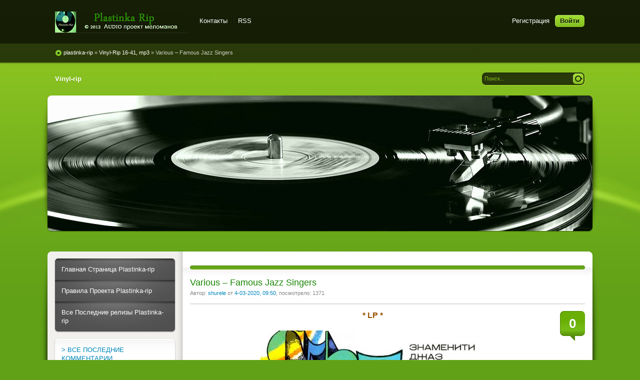

--- FILE ---
content_type: text/html; charset=windows-1251
request_url: http://plastinka-rip.org/vinyl-rip-16-41-mp3/4015-various-8206-famous-jazz-singers.html
body_size: 10415
content:
<!DOCTYPE html PUBLIC "-//W3C//DTD XHTML 1.0 Transitional//EN" "http://www.w3.org/TR/xhtml1/DTD/xhtml1-transitional.dtd">
<html xmlns="http://www.w3.org/1999/xhtml" xml:lang="ru" lang="ru">
<head>   
<meta http-equiv="content-type" content="text/html; charset=windows-1251" /> 
<title>Various &#8206;– Famous Jazz Singers &raquo; Plastinka rip - оцифровки винила и магнитоальбомов</title>
<meta name="description" content="* LP *                               Альбом:  Various – Famous Jazz Singers  Имя исполнителя группы:   Various   Музыкальный жанр стиль: Jazz Дата записи выхода: 1978 Всего треков: 12 Выпуще" />
<meta name="keywords" content="Written, Various, Балкантон, фирмой, Singers, Famous, голос, Armstrong, Louis, Sinatra, Frank, Альбом, джазовые, певцы, Лучшие, историю, Williams, залит, Bennett, Charles" />
                                                           
<meta property="og:site_name" content="Plastinka rip - оцифровки винила и магнитоальбомов" />
<meta property="og:type" content="article" />
<meta property="og:title" content="Various &amp;#8206;– Famous Jazz Singers" />
<meta property="og:url" content="http://plastinka-rip.org/vinyl-rip-16-41-mp3/4015-various-8206-famous-jazz-singers.html" />
<meta property="og:image" content="http://plastinka-rip.org/uploads/posts/2020-03/thumbs/1583304410_front.jpg" />
<link rel="search" type="application/opensearchdescription+xml" href="http://plastinka-rip.org/engine/opensearch.php" title="Plastinka rip - оцифровки винила и магнитоальбомов" />
<script type="text/javascript" src="/engine/classes/min/index.php?charset=windows-1251&amp;g=general&amp;11"></script>
<script type="text/javascript" src="/engine/classes/min/index.php?charset=windows-1251&amp;f=engine/classes/highslide/highslide.js&amp;11"></script>    
<link rel="shortcut icon" href="/templates/Pisces/images/favicon.ico" />
<link href="/templates/Pisces/style/styles.css" type="text/css" rel="stylesheet" />
<link href="/templates/Pisces/style/engine.css" type="text/css" rel="stylesheet" />
<link media="screen" href="/templates/Pisces/icomm/style.css" type="text/css" rel="stylesheet" />  
<script type="text/javascript" src="/templates/Pisces/js/libs.js"></script>
<meta name="google-site-verification" content="kuYqztTSWS3qcybg6vrW9xcZY6eaWGRgejNYDUrUPGw" />
 <meta name="yandex-verification" content="46a77e9b015db94f" />
 <meta name="yandex-verification" content="c7ebb2221742cd10" />
 <link media="screen" href="/templates/Pisces/comm/style.css" type="text/css" rel="stylesheet" />
</head>
<body>  
<div id="loading-layer" style="display:none">Загрузка. Пожалуйста, подождите...</div>
<script type="text/javascript">
<!--
var dle_root       = '/';
var dle_admin      = '';
var dle_login_hash = '';
var dle_group      = 5;
var dle_skin       = 'Pisces';
var dle_wysiwyg    = '0';
var quick_wysiwyg  = '0';
var dle_act_lang   = ["Да", "Нет", "Ввод", "Отмена", "Сохранить", "Удалить"];
var menu_short     = 'Быстрое редактирование';
var menu_full      = 'Полное редактирование';
var menu_profile   = 'Просмотр профиля';
var menu_send      = 'Отправить сообщение';
var menu_uedit     = 'Админцентр';
var dle_info       = 'Информация';
var dle_confirm    = 'Подтверждение';
var dle_prompt     = 'Ввод информации';
var dle_req_field  = 'Заполните все необходимые поля';
var dle_del_agree  = 'Вы действительно хотите удалить? Данное действие невозможно будет отменить';
var dle_spam_agree = 'Вы действительно хотите отметить пользователя как спамера? Это приведет к удалению всех его комментариев';
var dle_complaint  = 'Укажите текст вашей жалобы для администрации:';
var dle_big_text   = 'Выделен слишком большой участок текста.';
var dle_orfo_title = 'Укажите комментарий для администрации к найденной ошибке на странице';
var dle_p_send     = 'Отправить';
var dle_p_send_ok  = 'Уведомление успешно отправлено';
var dle_save_ok    = 'Изменения успешно сохранены. Обновить страницу?';
var dle_del_news   = 'Удалить статью';
var allow_dle_delete_news   = false;
//-->
</script><script type="text/javascript">  
<!--  
	hs.graphicsDir = '/engine/classes/highslide/graphics/';
	hs.wrapperClassName = 'borderless';
	hs.numberOfImagesToPreload = 0;
	hs.showCredits = false;
	hs.dimmingOpacity = 0.60;
	hs.lang = {
		loadingText :     'Загрузка...',
		playTitle :       'Просмотр слайдшоу (пробел)',
		pauseTitle:       'Пауза',
		previousTitle :   'Предыдущее изображение',
		nextTitle :       'Следующее изображение',
		moveTitle :       'Переместить',
		closeTitle :      'Закрыть (Esc)',
		fullExpandTitle : 'Развернуть до полного размера',
		restoreTitle :    'Кликните для закрытия картинки, нажмите и удерживайте для перемещения',
		focusTitle :      'Сфокусировать',
		loadingTitle :    'Нажмите для отмены'
	};
	
	hs.align = 'center';
	hs.transitions = ['expand', 'crossfade'];
	hs.addSlideshow({
		interval: 4000,
		repeat: false,
		useControls: true,
		fixedControls: 'fit',
		overlayOptions: {
			opacity: .75,
			position: 'bottom center',
			hideOnMouseOut: true
		}
	});
//-->
</script> 
<div class="wwide pagebg">
	<div id="headbar">
		<div id="header">
			<div class="wrapper">
				<div class="container">
                  <h1><a class="thide" href="/" title="Plastinka rip - оцифровки винила и магнитоальбомов">Plastinka rip - оцифровки винила и магнитоальбомов</a></h1>
					<div class="loginbox">

<ul class="reset loginbox">
	<li class="lvsep"><a href="http://plastinka-rip.org/index.php?do=register">Регистрация</a></li>
	<li class="loginbtn"><a id="loginlink" href="#"><b>Войти</b></a></li>
</ul>
<div style="display: none;" id="logindialog" title="Авторизация">
	<form method="post" action="">
		<div class="logform">
			<ul class="reset">
				<li class="lfield"><label for="login_name">Логин:</label><br /><input type="text" name="login_name" id="login_name" /></li>
				<li class="lfield lfpas"><label for="login_password">Пароль (<a href="http://plastinka-rip.org/index.php?do=lostpassword">Забыли?</a>):</label><br /><input type="password" name="login_password" id="login_password" /></li>
				<li class="lfield lfchek"><input type="checkbox" name="login_not_save" id="login_not_save" value="1"/><label for="login_not_save">&nbsp;Чужой компьютер</label></li>
				<li class="lbtn"><button class="fbutton" onclick="submit();" type="submit" title="Войти"><span>Войти</span></button></li>
			</ul>
			<input name="login" type="hidden" id="login" value="submit" />
		</div>
	</form>
</div>
</div>
					<div class="headlinks">
						<ul class="reset">							
							<li><a href="/index.php?do=feedback">Контакты</a></li>
							<li><a href="/rss.xml">RSS</a></li>                            
						</ul>
					</div>
				</div>
			</div>
		</div>
		<div id="speedbar">
			<div class="wrapper">
				<div class="container">
					<p><span id="dle-speedbar"><span itemscope itemtype="http://data-vocabulary.org/Breadcrumb"><a href="http://plastinka-rip.org/" itemprop="url"><span itemprop="title">plastinka-rip</span></a></span> &raquo; <span itemscope itemtype="http://data-vocabulary.org/Breadcrumb"><a href="http://plastinka-rip.org/vinyl-rip-16-41-mp3/" itemprop="url"><span itemprop="title">Vinyl-Rip 16-41, mp3</span></a></span> &raquo; Various &#8206;– Famous Jazz Singers</span></p>                   
				</div>
			</div>
		</div>
	</div>
	<div class="wrapper">
		<div id="toolbar" class="container">
			<ul id="topmenu" class="lcol reset">
    	 <li><a href="http://plastinka-rip.org/vinyl-rip/"><b>Vinyl-rip</b></a></li>
</ul>
	  
		

			<form method="post" action=''>
				<input type="hidden" name="do" value="search" />
				<input type="hidden" name="subaction" value="search" />
				<ul class="searchbar reset">
					<li class="lfield"><input id="story" name="story" value="Поиск..." onblur="if(this.value=='') this.value='Поиск...';" onfocus="if(this.value=='Поиск...') this.value='';" type="text" /></li>
					<li class="lbtn"><input title="Найти" alt="Найти" type="image" src="/templates/Pisces/images/spacer.gif" /></li>
				</ul>
			</form>
		</div>       
		<script type="text/javascript" src="/templates/Pisces/js/slides.js"></script>
<script type="text/javascript">
	$(function(){
		$('#slides').slides({
			effect: 'fade',
			play: 20000,
			pause: 2500,
			generatePagination: true,
			preload: true,
			hoverPause: true
		});
	});
</script>
<div class="slider">
	<div class="container">
		<div id="slides">
			<div class="slides_container">				
				<div><a href="http://plastinka-rip.org/vinyl-rip"><img src="/templates/Pisces/img/slide9.jpg" alt="" /></a></div>
			</div>
		</div>
	</div>
	<div class="dleft">&nbsp;</div>
	<div class="dright">&nbsp;</div>
</div>
		<div class="shadlr"><div class="shadlr">
			<div class="container">
				<div id="vseptop" class="wsh"><div class="wsh">&nbsp;</div></div>
				<div class="vsep"><div class="vsep">
					<div id="midside" class="rcol">
						<div class="hban"><div class="hban">
							<div class="dpad"></div>
						</div></div>
						
						
						<div id='dle-content'><div class="base fullstory">
	<div class="dpad">
		<h2 class="btl"><span id="news-title">Various &#8206;– Famous Jazz Singers</span></h2>
		<p class="binfo small">Автор: <a onclick="ShowProfile('shurele', 'http://plastinka-rip.org/user/shurele/', '0'); return false;" href="http://plastinka-rip.org/user/shurele/">shurele</a> от <a href="http://plastinka-rip.org/2020/03/04/" >4-03-2020, 09:50</a>, посмотрело: 1371</p>
		<div class="maincont">
			<span class="argcoms"><b>0</b></span>
			<div style="text-align:center;"><!--sizestart:3--><span style="font-size:12pt;"><!--/sizestart--><!--colorstart:#9A5302--><span style="color:#9A5302"><!--/colorstart--><b>* LP *</b><!--colorend--></span><!--/colorend--><!--sizeend--></span><!--/sizeend-->                           <br /><br /><!--TBegin:http://plastinka-rip.org/uploads/posts/2020-03/1583304410_front.jpg|--><a href="http://plastinka-rip.org/uploads/posts/2020-03/1583304410_front.jpg" rel="highslide" class="highslide"><img src="/uploads/posts/2020-03/thumbs/1583304410_front.jpg" alt='Various &amp;#8206;– Famous Jazz Singers' title='Various &amp;#8206;– Famous Jazz Singers'  /></a><!--TEnd--><br /><br /><b>Альбом:</b><br /><!--colorstart:#A16E00--><span style="color:#A16E00"><!--/colorstart--><b> Various &#8206;– Famous Jazz Singers </b><!--colorend--></span><!--/colorend--><br /><b>Имя исполнителя/ группы:</b><br /><!--colorstart:#A16E00--><span style="color:#A16E00"><!--/colorstart--> <b> Various  </b><!--colorend--></span><!--/colorend--><br /><b>Музыкальный жанр/ стиль:</b> Jazz<br /><b>Дата записи/ выхода:</b> 1978<br /><b>Всего треков:</b> 12<br /><b>Выпущен фирмой:</b> Балкантон<br /><b>Каталог №:</b> ВТА 2157<br /><b>Файл раздачи:</b> FLAC+cue<br /><b>Вес архива:</b> 718 Mb <br /><br /><!--colorstart:#A16E00--><span style="color:#A16E00"><!--/colorstart--><u><i>Релиз залит на:</i></u><!--colorend--></span><!--/colorend--><br /><!--colorstart:#9A5302--><span style="color:#9A5302"><!--/colorstart--> yand.Disс <!--colorend--></span><!--/colorend--><br /><br /><!--colorstart:#C66D00--><span style="color:#C66D00"><!--/colorstart--><u><b>Tracklist:</b></u><br /><br />A1. Louis Armstrong - I Get A Kick Out Of You - Written-By – G. Gershwin<br />A2. Nat King Cole - Stardust - Written-By – H. Carmichael<br />A3. Frank Sinatra - I've Got You Under My Skin - Written-By – C. Porter<br />A4. Tony Bennett - I've Grown Accustomed To Her Face - Written-By – Loewe<br />A5. Ray Charles - Alexander's Ragtime Band - Written-By – J. Berlin<br />A6. Joe Williams - Get Out Of My Life - Written-By – A. Toussaint<br /><br />B1. Louis Armstrong - I've Got The World On A String - Written-By – H. Arlen<br />B2. Nat King Cole - Again - Written-By – Newman<br />B3. Frank Sinatra - What Are You Doing The Rest Of Life - Written-By – M. Legrand<br />B4. Tony Bennett - Chicago - Written-By – Fisher<br />B5. Ray Charles - Let The Good Times Roll - Written-By – S. Theard<br />B6. Joe Williams - Evil Man Blues - Written-By – L. Feather, L. Hampton <br /><br />Что есть музыка, если ее не дополняет голос? Удивительную историю можно донести и без всяких слов. Но, как же прекрасно слышать голос «волшебника». Лучшие джазовые певцы не просто умеют извлекать нужные ноты, их голос проникает в самое сердце. Это утверждение убедительно подтверждает, удачно составленный сборник "<b>Various &#8206;– Famous Jazz Singers</b>", выпущенный болгарской фирмой "Балкантон" в 1978 году.<br /><br /><a href="https://jazzpeople.ru/jazz-in-faces/the-best-jazz-singers/" target="_blank">Лучшие джазовые певцы за всю историю жанра</a><br /><br /><!--dle_spoiler сканы --><div class="title_spoiler"><a href="javascript:ShowOrHide('sp96dd53b30b892586ac5b81f995a7b946')"><img id="image-sp96dd53b30b892586ac5b81f995a7b946" style="vertical-align: middle;border: none;" alt="" src="/templates/Pisces/dleimages/spoiler-plus.gif" /></a>&nbsp;<a href="javascript:ShowOrHide('sp96dd53b30b892586ac5b81f995a7b946')"><!--spoiler_title-->сканы<!--spoiler_title_end--></a></div><div id="sp96dd53b30b892586ac5b81f995a7b946" class="text_spoiler" style="display:none;"><!--spoiler_text--><a href="https://a.radikal.ru/a28/2003/97/85bfbdd518b1.jpg" target="_blank"><!--dle_image_begin:https://a.radikal.ru/a28/2003/97/85bfbdd518b1t.jpg|--><img src="https://a.radikal.ru/a28/2003/97/85bfbdd518b1t.jpg" alt="Various &amp;#8206;– Famous Jazz Singers" title="Various &amp;#8206;– Famous Jazz Singers"  /><!--dle_image_end--></a><br /><a href="https://b.radikal.ru/b36/2003/52/1d79957bed8a.jpg" target="_blank"><!--dle_image_begin:https://b.radikal.ru/b36/2003/52/1d79957bed8at.jpg|--><img src="https://b.radikal.ru/b36/2003/52/1d79957bed8at.jpg" alt="Various &amp;#8206;– Famous Jazz Singers" title="Various &amp;#8206;– Famous Jazz Singers"  /><!--dle_image_end--></a><a href="https://b.radikal.ru/b41/2003/cd/0fda66342419.jpg" target="_blank"><!--dle_image_begin:https://b.radikal.ru/b41/2003/cd/0fda66342419t.jpg|--><img src="https://b.radikal.ru/b41/2003/cd/0fda66342419t.jpg" alt="Various &amp;#8206;– Famous Jazz Singers" title="Various &amp;#8206;– Famous Jazz Singers"  /><!--dle_image_end--></a><br /><a href="https://d.radikal.ru/d39/2003/7e/b010a8debde4.jpg" target="_blank"><!--dle_image_begin:https://d.radikal.ru/d39/2003/7e/b010a8debde4t.jpg|--><img src="https://d.radikal.ru/d39/2003/7e/b010a8debde4t.jpg" alt="Various &amp;#8206;– Famous Jazz Singers" title="Various &amp;#8206;– Famous Jazz Singers"  /><!--dle_image_end--></a><!--spoiler_text_end--></div><!--/dle_spoiler--><br /><br />Liner Notes – Lyudmil Georgiev<br /><br />Made in Bulgaria<br />On labels, artists and tracks are listed in Russian.<br /><br /><b>Код класса состояния винила</b>: Near Mint (NM)<br /><b><b>Устройство воспроизведения</b>: Profi HiFi Sound<br />Предварительный усилитель</b>: "Marantz"<br /><b>Программа-оцифровщик</b>: WaveEditor<br /><b>Рип</b>: shurele<br /><br /><!--colorstart:#9A5302--><span style="color:#9A5302"><!--/colorstart--><u><b> Скачать: </b></u><!--colorend--></span><!--/colorend--><br /><div class="quote">Внимание! У вас нет прав для просмотра скрытого текста.</div><br /><!--colorstart:#A64200--><span style="color:#A64200"><!--/colorstart-->==============<!--colorend--></span><!--/colorend--></div>
			<div class="clr"></div>
		</div>
		<div class="storenumber"></div>
		           
         <div id="thx"><!--num:9-->
<div class="title_spoiler"><img id="image-thanks" style="border:medium none;vertical-align:middle;" alt="" src="/templates/Pisces/dleimages/spoiler-plus.gif" />&nbsp;<a href="javascript:ShowOrHide('thanks')">Благодарностей: 9</a></div>
<div id="thanks" class="text_spoiler" style="display:none;"><a href="/user/rokuz">rokuz</a>, <a href="/user/JazzBiker">JazzBiker</a>, <a href="/user/udo">udo</a>, <a href="/user/leonardo">leonardo</a>, <a href="/user/val2015">val2015</a>, <a href="/user/%C8%E3%EE%F0%FF%ED">Игорян</a>, <a href="/user/rolt">rolt</a>, <a href="/user/DedaSasa">DedaSasa</a>, <a href="/user/ell+zorro">ell zorro</a></div></div>
        <p style="line-height: 2.5"><span style="color:#001EFF">Релиз понравился ? Скажи автору спасибо !</span></p>
           
		<div class="mlink"><div class="mlink">
			
			
			<div class="rate"><div class="rating">
		<ul class="unit-rating">
		<li class="current-rating" style="width:100%;">100</li>
		</ul>
</div></div>
		</div></div>
		<p class="argcat small">Категория: <a href="http://plastinka-rip.org/vinyl-rip-16-41-mp3/">Vinyl-Rip 16-41, mp3</a></p>
	</div>
</div>

<div class="related">
	<div class="dtop"><span><b>А также:</b></span></div>
	<ul class="reset">
		<li><a href="http://plastinka-rip.org/vinyl-rip-16-41-mp3/3429-rod-stewart-8206-a-part-of-my-life-1984.html">Rod Stewart &#8206;– A Part Of My Life (1984)</a></li><li><a href="http://plastinka-rip.org/vinyl-rip-16-41-mp3/3314-frank-sinatra-8206-greatest-hits-vol-ii.html">Frank Sinatra &#8206;– Greatest Hits, Vol. II</a></li><li><a href="http://plastinka-rip.org/vinyl-rip-16-41-mp3/2308-bobby-mcferrin-8206-the-voice-1984.html">Bobby McFerrin &#8206;– The Voice   1984</a></li>
	</ul>
</div>


<div class="berrors" style="margin: 0;">
	Уважаемый посетитель, Вы зашли на сайт как незарегистрированный пользователь.<br />
	Мы рекомендуем Вам <a href="/index.php?do=register">зарегистрироваться</a> либо войти на сайт под своим именем.
</div>

<div class="berrors">
	<b>Информация</b><br />
	Посетители, находящиеся в группе <b>Гости</b>, не могут оставлять комментарии к данной публикации.
</div></div>
					</div>
					<div id="sidebar" class="lcol">
						<div class="block leftmenu">
	<div class="dcont">
		<ul class="reset">
         <li><a href="http://plastinka-rip.org/"> Главная Страница Plastinka-rip</a></li>
		</ul>
	</div>
	<div class="dcont">
		<ul class="reset">            
            <li><a href="http://plastinka-rip.org/pravila-sayta.html"> Правила Проекта Plastinka-rip</a></li>
		</ul>
	</div>
<div class="dcont">
		<ul class="reset">            
         <li><a href="/index.php?do=lastnews/"> Все Последние релизы Plastinka-rip</a></li>
		</ul>
	</div>
	<div class="dtop">&nbsp;</div>
    <div class="dbtm">&nbsp;</div>
</div>    
<div class="block">

    
    <div class="dcont"><a href="http://plastinka-rip.org/?cstart=1&do=lastcomments#comment">> ВСЕ ПОСЛЕДНИЕ КОММЕНТАРИИ</a></div>
	<div class="dbtm">&nbsp;</div>
    <div class="dtop">&nbsp;</div>
</div>
<div class="block">    
    <h4 class="btl"><span class="green"> Музыка </span> по разделам</h4> 
	<div class="dtop">&nbsp;</div>
    <div class="dbtm">&nbsp;</div>
</div>
<div class="block leftmenu">
	<div class="dcont">
		<ul class="reset">
         <li><a href="http://plastinka-rip.org/vinyl-rip-dsd/"> Vinyl Rip DSD</a></li>
		</ul>
	</div>    
    	<div class="dcont">
		<ul class="reset">
            <li><a href="http://plastinka-rip.org/vinyl-rip-24-192/"> Vinyl Rip 24(32f)/192</a></li>
		</ul>
	</div>   
    	<div class="dcont">
		<ul class="reset">
            <li><a href="http://plastinka-rip.org/vinyl-rip-24-96/"> Vinyl Rip 24/96</a></li>
		</ul>
	</div>
        <div class="dcont">
		<ul class="reset">
            <li><a href="http://plastinka-rip.org/vinyl-rip-16-41-mp3/"> Vinyl Rip 16/44,1  Mp3</a></li>
		</ul>
	</div>
        <div class="dcont">
		<ul class="reset">
         <li><a href="http://plastinka-rip.org/schellak-rip-78/"> Schellak 78</a></li>
		</ul>
 	</div>    
    	<div class="dcont">
		<ul class="reset">
         <li><a href="http://plastinka-rip.org/gibkaya-plastinka-sssr/"> Гибкая Пластинка СССР</a></li>
		</ul>           
	</div>
    	<div class="dcont">
		<ul class="reset">            
         <li><a href="http://plastinka-rip.org/magnitoalbom-rip/"> Magnitoalbom Rip</a></li>
		</ul>
	</div>    
    	<div class="dcont">
		<ul class="reset">
         <li><a href="http://plastinka-rip.org/laserdisc/"> Laser Disk</a></li>
		</ul>             
    </div> 
    	<div class="dcont">
		<ul class="reset">
         <li><a href="http://plastinka-rip.org/dvd-audio/"> DVD - AUDIO</a></li>
		</ul>
	</div>
        <div class="dcont">
		<ul class="reset">
         <li><a href="http://plastinka-rip.org/dzhazovye-zhivye-koncerty/"> Джазовые Концерты</a></li>
		</ul>
	</div>
        <div class="dcont">
		<ul class="reset">
         <li><a href="http://plastinka-rip.org/informaciya/"> Информация - AUDIO</a></li>
		</ul>
	</div>
	<div class="dtop">&nbsp;</div>
    <div class="dbtm">&nbsp;</div>
</div>
<div class="block">    
    <h4 class="btl"><span class="green">Музыка</span> по жанрам</h4> 
	<div class="dtop">&nbsp;</div>
    <div class="dbtm">&nbsp;</div>
</div>
<div class="block leftmenu">
	<ul class="lmenu reset">
        <li><a href="http://plastinka-rip.org/instrumental-orchestra/"><span> Instrumental, Orchestra</span></a></li>
        <li><a href="http://plastinka-rip.org/classical-modern-classical/"><span> Classical, Modern Classical</span></a></li>
        <li><a href="http://plastinka-rip.org/sovetskaya-estrada/"><span> Советская Эстрада </span></a></li>
        <li><a href="http://plastinka-rip.org/retro-40x-60x/"><span> Retro 40x-60x</span></a></li>
        <li><a href="http://plastinka-rip.org/tango/"><span> Tango</span></a></li>
        <li><a href="http://plastinka-rip.org/chanson/"><span> Chanson</span></a></li>
        <li><a href="http://plastinka-rip.org/jazz-blues-soul/"><span> Jazz, Blues, Soul</span></a></li>
        <li><a href="http://plastinka-rip.org/bossa-nova/"><span> Bossa Nova</span></a></li>
        <li><a href="http://plastinka-rip.org/rock-n-roll/"><span> Rock-n-Roll</span></a></li>
        <li><a href="http://plastinka-rip.org/folk-rock/"><span> Folk-Rock</span></a></li>        
        <li><a href="http://plastinka-rip.org/rock-art-rock-hard-rock/"><span> Rock, Art-Rock, Hard-Rock, Metal</span></a></li>
        <li><a href="http://plastinka-rip.org/pop-muzic/"><span> Pop-Muzic</span></a></li>
        <li><a href="http://plastinka-rip.org/disco/"><span> Disco</span></a></li>
        <li><a href="http://plastinka-rip.org/synth-pop/"><span> Synth-Pop</span></a></li>
        <li><a href="http://plastinka-rip.org/new-wave/"><span> New-Wave </span></a></li>
        <li><a href="http://plastinka-rip.org/new-age/"><span> New-Age</span></a></li>
        <li><a href="http://plastinka-rip.org/ambient/"><span> Ambient</span></a></li>
        <li><a href="http://plastinka-rip.org/electronic/"><span> Electronic</span></a></li>
        <li><a href="http://plastinka-rip.org/techno/"><span> Techno</span></a></li>
        <li><a href="http://plastinka-rip.org/ethnic-enigmatic/"><span> Ethnic, Enigmatic</span></a></li>
        <li><a href="http://plastinka-rip.org/soundtrack/"><span> Soundtrack</span></a></li>
        <li><a href="http://plastinka-rip.org/diskografiya/"><span> Дискографии</span></a></li>
	</ul>
	<div class="dtop">&nbsp;</div>
	<div class="dbtm">&nbsp;</div>
</div>
<script type="text/javascript">
<!--
function doVote( event ){

	if (event == 'vote') { DLEalert('Вы не можете принимать участие в голосованиях на сайте.', dle_info); return false;}
	var vote_check = $('#dle-vote input:radio[name=vote_check]:checked').val();

	ShowLoading('');

	$.get(dle_root + "engine/ajax/vote.php", { vote_id: "14", vote_action: event, vote_check: vote_check, vote_skin: dle_skin }, function(data){

		HideLoading('');

		$("#vote-layer").fadeOut(500, function() {
			$(this).html(data);
			$(this).fadeIn(500);
		});

	});
}
//-->
</script><div id='vote-layer'><div id="bvote" class="block">
	<div class="btl">
		<h4>Опрос</h4>
		<form method="post" name="vote_result" action=''>
			<input type="hidden" name="vote_action" value="results" />
			<input type="hidden" name="vote_id" value="14" />
			<input class="vresult" src="/templates/Pisces/images/spacer.gif" type="image" onclick="ShowAllVotes(); return false;" title="Все опросы"  alt="Все опросы" />
		</form>
	</div>
	<form method="post" name="vote" action=''>
	<div class="dcont">
		<p class="vtitle"><b>Ваши предпочтения категориям:</b></p>
		<div id="dle-vote"><div class="vote"><input name="vote_check" type="radio" checked="checked" value="0" /> Vinyl Rip DSD</div><div class="vote"><input name="vote_check" type="radio"  value="1" /> Vinyl Rip 24(32f)/192</div><div class="vote"><input name="vote_check" type="radio"  value="2" /> Vinyl Rip 24/96</div><div class="vote"><input name="vote_check" type="radio"  value="3" /> Vinyl Rip 16/44,1 Mp3</div><div class="vote"><input name="vote_check" type="radio"  value="4" /> Schellak 78</div><div class="vote"><input name="vote_check" type="radio"  value="5" /> Гибкая Пластинка СССР</div><div class="vote"><input name="vote_check" type="radio"  value="6" /> Magnitoalbom Rip</div><div class="vote"><input name="vote_check" type="radio"  value="7" /> Laser Disk</div><div class="vote"><input name="vote_check" type="radio"  value="8" /> DVD - AUDIO</div></div>
	</div>
	<div class="votefoot">
	
	
		<input type="hidden" name="vote_action" value="vote" />
		<input type="hidden" name="vote_id" id="vote_id" value="14" />
		<button class="fbutton" type="submit" onclick="doVote('vote'); return false;" ><span>Голосовать</span></button>&nbsp;<button class="fbutton" type="button" onclick="doVote('results'); return false;" ><span>Результаты</span></button>
	
	</div>
	</form>
	<div class="dtop">&nbsp;</div>
	<div class="dbtm">&nbsp;</div>
</div></div>
<div class="block">    
    <h4 class="btl"><span class="green"> Галерея </span> по интересам</h4> 
	<div class="dtop">&nbsp;</div>
    <div class="dbtm">&nbsp;</div>
</div>
<div class="block leftmenu">
	<div class="dcont">
		<ul class="reset">
         <li><a href="http://plastinka-rip.org/hudozhestvennaya-galereya/"> Художественная галерея современных художников </a></li>
		</ul>
	</div>
    	<div class="dcont">
		<ul class="reset">            
         <li><a href="http://plastinka-rip.org/sssr/"> СССР</a></li>
		</ul>
	</div>    
    	<div class="dcont">
		<ul class="reset">
         <li><a href="http://plastinka-rip.org/interesnye-sobytiya/"> История - разное, интересное</a></li>
		</ul>
	</div>
    	<div class="dcont">
		<ul class="reset">
         <li><a href="http://plastinka-rip.org/zvukotehnika/"> Звукотехника - схемы, статьи, обзоры и т.д.</a></li>
		</ul>
    </div> 
    	<div class="dcont">
		<ul class="reset">
         <li><a href="http://plastinka-rip.org/moy-mir/"> Фотогалерея - мой мир</a></li>           
		</ul>
	</div>
	<div class="dtop">&nbsp;</div>
    <div class="dbtm">&nbsp;</div>
</div>

<div class="dbtm">&nbsp;</div>
<div class="block">    
    <h4 class="btl"><span class="green">Навигация</span> по Релизёрам</h4> 
	<div class="dtop">&nbsp;</div>
	<div class="dbtm">&nbsp;</div>
</div>
<div class="block leftmenu">
	<ul class="lmenu reset">
        <li><a href="http://plastinka-rip.org/user/Ollleg/news/"><span> Ollleg</span></a></li>
        <li><a href="http://plastinka-rip.org/user/DmTch/news/"><span> DmTch </span></a></li>
        <li><a href="http://plastinka-rip.org/user/sergjazz/news/"><span> Sergjazz</span></a></li>
        <li><a href="http://plastinka-rip.org/user/burgui/news/"><span> burgui</span></a></li>
        <li><a href="http://plastinka-rip.org/user/vlad+sidorov/news/"><span> vlad sidorov</span></a></li>
        <li><a href="http://plastinka-rip.org/user/Dymokust/news/"><span> Dymokust</span></a></li>
        <li><a href="http://plastinka-rip.org/user/plastinka/news/"><span> Plastinka</span></a></li>
        <li><a href="http://plastinka-rip.org/user/shurele/news/"><span> shurele</span></a></li>
        <li><a href="http://plastinka-rip.org/user/green73/news/"><span> green73</span></a></li>
        <li><a href="http://plastinka-rip.org/user/Polis76/news/"><span> Polis76</span></a></li>
        <li><a href="http://plastinka-rip.org/user/lukkon/news/"><span> lukkon</span></a></li>
        <li><a href="http://plastinka-rip.org/user/Musicgate/news/"><span> Musicgate</span></a></li>
        <li><a href="http://plastinka-rip.org/user/IVAN+K/news/"><span> Иван_К</span></a></li>
        <li><a href="http://plastinka-rip.org/user/poitaf/news/"><span> Poitaf</span></a></li>
        <li><a href="http://plastinka-rip.org/user/r_krassilnikov/news/"><span> r_krassilnikov</span></a></li>
        <li><a href="http://plastinka-rip.org/user/SBB/news/"><span> SBB</span></a></li>
        <li><a href="http://plastinka-rip.org/user/digital/news/"><span> Digital</span></a></li>
        <li><a href="http://plastinka-rip.org/user/sofprom/news/"><span> sovprom</span></a></li>
        <li><a href="http://plastinka-rip.org/user/kisatss68/news/"><span> kisatss68</span></a></li>
        <li><a href="http://plastinka-rip.org/user/spunkerboybr/news/"><span> spunkerboybr</span></a></li>
        <li><a href="http://plastinka-rip.org/user/gitarist/news/"><span> Gitarist</span></a></li> 
        <li><a href="http://plastinka-rip.org/user/tsurik/news/"><span> tsurik</span></a></li>
        <li><a href="http://plastinka-rip.org/user/mmelomann/news/"><span> mmelomann </span></a></li>
        <li><a href="http://plastinka-rip.org/user/REiN/news/"><span> REiN</span></a></li>
        <li><a href="http://plastinka-rip.org/user/ivain39/news/"><span> vain39</span></a></li>
        <li><a href="http://plastinka-rip.org/user/SKOKEV/news/"><span>Винил Страны Советов - SKOKEV</span></a></li>
        <li><a href="http://plastinka-rip.org/user/sinoptik/news/"><span>Шеллак Страны Советов - Sinoptik</span></a></li>
        <li><a href="http://plastinka-rip.org/user/Геннадий Леонидович/news/"><span> Геннадий</span></a></li>       
	</ul>
	<div class="dtop">&nbsp;</div>
	<div class="dbtm">&nbsp;</div>
</div>
<div class="dbtm">&nbsp;</div>
<div class="block">    
    <h4 class="btl"><span class="green">Техническая</span> Помощь</h4> 
	<div class="dtop">&nbsp;</div>
	<div class="dbtm">&nbsp;</div>
</div>
<div class="block leftmenu">
	<ul class="lmenu reset">
        <li><a href="http://plastinka-rip.org/tehpodderzhka/150-kak-dobavit-svoy-reliz-na-sayt.html"><span> Как добавть новость на сайт </span></a></li>
        <li><a href="http://plastinka-rip.org/tehpodderzhka/1981-kak-udobnee-oformit-novost-cherez-admin-panel.html"><span> Оформление новости через Админпанель </span></a></li>
        <li><a href="http://plastinka-rip.org/addnews.html"><span> Добавить новость на сайт </span></a></li>
        <li><a href="http://plastinka-rip.org/tehpodderzhka/"><span> Техподдержка </span></a></li>  
        <li><a href="http://plastinka-rip.org/hochu-skazat/"><span>Раздел: Хочу сказать</span></a></li> 
	</ul>
	<div class="dtop">&nbsp;</div>
	<div class="dbtm">&nbsp;</div>

	<div class="dtop">&nbsp;</div>
	<div class="dbtm">&nbsp;</div>
</div>

<div class="dbtm">&nbsp;</div>
<div class="block">
    <h4 class="btl"><span class="green">Друзья сайта</span> Plastinka-rip</h4> 
   	<div class="dtop">&nbsp;</div>
	<div class="dbtm">&nbsp;</div>
</div>
<div class="block leftmenu">
	<ul class="lmenu reset">	        
 	</ul>
	<div class="dcont">
		<ul class="reset">            
            <noindex>
            <li><a href="http://plastinka.org/" target="_blank" rel="nofollow">Музыкальный сайт Н.Токарева "Plastinka.org" - оцифровки винила</a></li>
            <li><a >___________________________</a></li>
            <li><a href="https://newaudioportal.com/" target="_blank" rel="nofollow">NewAudioportal - Проект Возрождения</a></li>      
            <li><a >___________________________</a></li>
            <li><a href="http://hiendmusic.ru/" target="_blank" rel="nofollow">HIENDMUSIC. Сайт о хорошем звуке	 - КАК ПОСТРОИТЬ СИСТЕМУ сайт Санаева Павла</a></li>            
            <li><a >___________________________</a></li>            
            <li><a href="https://audiophilesoft.ru/index/about/0-2" target="_blank" rel="nofollow">Проект Audiophile's Software посвящен качественному кодированию и воспроизведению цифрового звука.</a></li>            
            <li><a >___________________________</a></li>
            <li><a href="http://retrovinylcdmc.ucoz.org/" target="_blank" rel="nofollow">Сайт Андрея (Gitarist) - ресурс уникален оцифровками личной коллекции винила</a></li>                                                 
            <li><a >___________________________</a></li>
             <li><a href="http://ulfdiysound.ucoz.ru/" target="_blank" rel="nofollow">Все, кто любит слушать музыку в высоком качестве. У кого чешутся руки что-то сделать своими руками, улучшить и модернизировать. Кто хочет общения с единомышленниками.  Cайт   U.L.F.  DIY SOUND</a></li>                     
            <li><a >___________________________</a></li>
            </noindex>
		</ul>
	</div>
	<div class="dtop">&nbsp;</div>
	<div class="dbtm">&nbsp;</div>
</div>

<div class="dbtm">&nbsp;</div>
<div class="block leftmenu">
	<ul class="lmenu reset">	
        <li><a href="/index.php?action=mobile"><span>Мобильная Версия Сайта</span></a></li>
 	</ul>
	<div class="dtop">&nbsp;</div>
	<div class="dbtm">&nbsp;</div>
</div>


					</div>
					<div class="clr"></div>
				</div></div>
				<div id="vsepfoot" class="wsh"><div class="wsh">&nbsp;</div></div>
			</div>
		</div></div>
	</div>
</div>
<div class="wwide footbg">
	<div class="wrapper">
		<div class="container">
			<div class="ftbar"><div class="ftbar">
				<ul id="fmenu" class="reset">
					<li><a href="/index.php">Главная страница</a></li>
					<li><a href="/index.php?do=register">Регистрация</a></li>
					
					<li><a href="/newposts/">Новое на сайте</a></li>
					<li><a href="/statistics.html">Статистика</a></li>
					<li><a href="http://plastinka-rip.org/pravila-sayta.html">Правила проекта</a></li>
				</ul>
				<div id="change-skin">
					<div class="change-skin">
						<div class="rcol">{changeskin}</div>
						<span class="lcol">Оф:</span>
					</div>
				</div>					
            </div></div>
			<div class="blocktags radial">
			        
			</div>
		</div>
	</div>
</div>
<div class="wwide footer">
	<div class="wrapper">
		<div class="container">
         <h2><a class="thide" href="/index.php" title="Оцифровки грампластинок и магнитоальбомов качества lossless wav 24/192">Оцифровки грампластинок и магнитоальбомов качества lossless wav 24/192</a></h2>
			<span class="copyright">
				Plastinka-rip  2021 &nbsp;<br />
                              
			</span>
			<div class="counts">
				<ul class="reset">
					<li>
                    <!-- Yandex.Metrika informer -->
<a href="https://metrika.yandex.ru/stat/?id=77767585&amp;from=informer"
target="_blank" rel="nofollow"><img src="https://informer.yandex.ru/informer/77767585/3_1_86FF86FF_66FF66FF_0_pageviews"
style="width:88px; height:31px; border:0;" alt="Яндекс.Метрика" title="Яндекс.Метрика: данные за сегодня (просмотры, визиты и уникальные посетители)" class="ym-advanced-informer" data-cid="77767585" data-lang="ru" /></a>
<!-- /Yandex.Metrika informer -->

<!-- Yandex.Metrika counter -->
<script type="text/javascript" >
   (function(m,e,t,r,i,k,a){m[i]=m[i]||function(){(m[i].a=m[i].a||[]).push(arguments)};
   m[i].l=1*new Date();k=e.createElement(t),a=e.getElementsByTagName(t)[0],k.async=1,k.src=r,a.parentNode.insertBefore(k,a)})
   (window, document, "script", "https://mc.yandex.ru/metrika/tag.js", "ym");

   ym(77767585, "init", {
        clickmap:true,
        trackLinks:true,
        accurateTrackBounce:true
   });
</script>
<noscript><div><img src="https://mc.yandex.ru/watch/77767585" style="position:absolute; left:-9999px;" alt="" /></div></noscript>
<!-- /Yandex.Metrika counter -->
                    </li>				                    				
                      <li> 
                        
                    </li>	
				</ul>
			</div>
		</div>
	</div>
</div>
</body>
</html>
<!-- DataLife Engine Copyright SoftNews Media Group (http://dle-news.ru) -->
